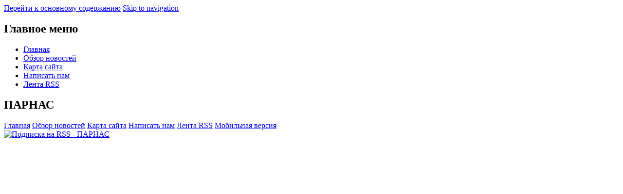

--- FILE ---
content_type: text/html; charset=utf-8
request_url: https://fin-inform.ru/tegi/parnas
body_size: 12390
content:
 <!DOCTYPE html>
<!--[if lt IE 7]> <html class="ie6 ie" lang="ru" dir="ltr"> <![endif]-->
<!--[if IE 7]>    <html class="ie7 ie" lang="ru" dir="ltr"> <![endif]-->
<!--[if IE 8]>    <html class="ie8 ie" lang="ru" dir="ltr"> <![endif]-->
<!--[if gt IE 8]> <!--> <html class="" lang="ru" dir="ltr"> <!--<![endif]-->
<head>
  <meta charset="utf-8" />
<meta about="/tegi/parnas" typeof="skos:Concept" property="rdfs:label skos:prefLabel" content="ПАРНАС" />
<link rel="shortcut icon" href="http://fin-inform.ru/sites/all/themes/framework/favicon.ico" type="image/vnd.microsoft.icon" />
<link rel="shortlink" href="http://fin-inform.ru/taxonomy/term/362" />
<link rel="canonical" href="http://fin-inform.ru/tegi/parnas" />
<link rel="alternate" type="application/rss+xml" title="RSS - ПАРНАС" href="http://fin-inform.ru/taxonomy/term/362/feed" />
<meta name="generator" content="Drupal 7 (http://drupal.org)" />
  <!-- Set the viewport width to device width for mobile -->
  <meta name="viewport" content="width=device-width" />
  <title>ПАРНАС | ФинИнформ</title>
  <style type="text/css" media="all">
@import url("http://fin-inform.ru/modules/system/system.base.css?nrxg11");
@import url("http://fin-inform.ru/modules/system/system.menus.css?nrxg11");
@import url("http://fin-inform.ru/modules/system/system.messages.css?nrxg11");
@import url("http://fin-inform.ru/modules/system/system.theme.css?nrxg11");
</style>
<style type="text/css" media="all">
@import url("http://fin-inform.ru/modules/comment/comment.css?nrxg11");
@import url("http://fin-inform.ru/sites/all/modules/date/date_api/date.css?nrxg11");
@import url("http://fin-inform.ru/sites/all/modules/date/date_popup/themes/datepicker.1.7.css?nrxg11");
@import url("http://fin-inform.ru/sites/all/modules/date/date_repeat_field/date_repeat_field.css?nrxg11");
@import url("http://fin-inform.ru/modules/field/theme/field.css?nrxg11");
@import url("http://fin-inform.ru/modules/node/node.css?nrxg11");
@import url("http://fin-inform.ru/modules/search/search.css?nrxg11");
@import url("http://fin-inform.ru/modules/user/user.css?nrxg11");
@import url("http://fin-inform.ru/sites/all/modules/views/css/views.css?nrxg11");
</style>
<style type="text/css" media="all">
@import url("http://fin-inform.ru/sites/all/modules/cctags/cctags.css?nrxg11");
@import url("http://fin-inform.ru/sites/all/modules/ckeditor/ckeditor.css?nrxg11");
@import url("http://fin-inform.ru/sites/all/modules/ctools/css/ctools.css?nrxg11");
@import url("http://fin-inform.ru/sites/all/modules/popup/popup.css?nrxg11");
@import url("http://fin-inform.ru/sites/all/modules/rate/rate.css?nrxg11");
@import url("http://fin-inform.ru/sites/all/modules/user_relationships/user_relationships_ui/user_relationships_ui.css?nrxg11");
@import url("http://fin-inform.ru/modules/taxonomy/taxonomy.css?nrxg11");
</style>
<style type="text/css" media="all">
@import url("http://fin-inform.ru/sites/all/themes/framework/style.css?nrxg11");
@import url("http://fin-inform.ru/sites/all/themes/framework/style2.css?nrxg11");
</style>
  <script type="text/javascript" src="http://fin-inform.ru/sites/default/files/js/js_0gj6QcpfRH2jzTbCQqf7kEkm4MXY0UA_sRhwPc8jC1o.js"></script>
<script type="text/javascript" src="http://fin-inform.ru/sites/default/files/js/js_cAmVn4EwTDrCFDY20mPcAIIeloxOoXCsCWaEYkaU4-4.js"></script>
<script type="text/javascript" src="http://fin-inform.ru/sites/default/files/js/js_pYTINtDxaf1zdXFLSmS6ixWlHabKjkoujKJKY4D0zyM.js"></script>
<script type="text/javascript" src="http://fin-inform.ru/sites/default/files/js/js_xoBe2Bh0qjNvAImDCRoQf-d2ZwTaZQnvmCVcNyLqJdM.js"></script>
<script type="text/javascript">
<!--//--><![CDATA[//><!--
jQuery.extend(Drupal.settings, {"basePath":"\u002F", "pathPrefix":"", "ajaxPageState":{"theme":"framework", "theme_token":"YsNRd9kCps4KhfDlx42o_xa5ym7M28OJLRuvk6o7cEE", "js":{"sites\u002Fall\u002Fmodules\u002Fjquery_update\u002Freplace\u002Fjquery\u002F1.7\u002Fjquery.min.js":1, "misc\u002Fjquery.once.js":1, "misc\u002Fdrupal.js":1, "sites\u002Fall\u002Fmodules\u002Fadmin_menu\u002Fadmin_devel\u002Fadmin_devel.js":1, "public:\u002F\u002Flanguages\u002Fru_AhCyMnSbARtFdZDVbeI888MYYOGhfzxk76Ttu7ErLaY.js":1, "sites\u002Fall\u002Fmodules\u002Fpopup\u002Fpopup.js":1, "sites\u002Fall\u002Fmodules\u002Fuser_relationships\u002Fuser_relationships_ui\u002Fuser_relationships_ui.js":1, "sites\u002Fall\u002Fthemes\u002Fframework\u002Fjs\u002Fscripts.js":1}, "css":{"modules\u002Fsystem\u002Fsystem.base.css":1, "modules\u002Fsystem\u002Fsystem.menus.css":1, "modules\u002Fsystem\u002Fsystem.messages.css":1, "modules\u002Fsystem\u002Fsystem.theme.css":1, "modules\u002Fcomment\u002Fcomment.css":1, "sites\u002Fall\u002Fmodules\u002Fdate\u002Fdate_api\u002Fdate.css":1, "sites\u002Fall\u002Fmodules\u002Fdate\u002Fdate_popup\u002Fthemes\u002Fdatepicker.1.7.css":1, "sites\u002Fall\u002Fmodules\u002Fdate\u002Fdate_repeat_field\u002Fdate_repeat_field.css":1, "modules\u002Ffield\u002Ftheme\u002Ffield.css":1, "modules\u002Fnode\u002Fnode.css":1, "modules\u002Fsearch\u002Fsearch.css":1, "modules\u002Fuser\u002Fuser.css":1, "sites\u002Fall\u002Fmodules\u002Fviews\u002Fcss\u002Fviews.css":1, "sites\u002Fall\u002Fmodules\u002Fcctags\u002Fcctags.css":1, "sites\u002Fall\u002Fmodules\u002Fckeditor\u002Fckeditor.css":1, "sites\u002Fall\u002Fmodules\u002Fctools\u002Fcss\u002Fctools.css":1, "sites\u002Fall\u002Fmodules\u002Fpopup\u002Fpopup.css":1, "sites\u002Fall\u002Fmodules\u002Frate\u002Frate.css":1, "sites\u002Fall\u002Fmodules\u002Fuser_relationships\u002Fuser_relationships_ui\u002Fuser_relationships_ui.css":1, "modules\u002Ftaxonomy\u002Ftaxonomy.css":1, "sites\u002Fall\u002Fthemes\u002Fframework\u002Fstyle.css":1, "sites\u002Fall\u002Fthemes\u002Fframework\u002Fstyle2.css":1}}, "popup":{"effects":{"show":{"default":"this.body.show();", "fade":"\u000A        if (this.opacity){\u000A          this.body.fadeTo(\u0027medium\u0027,this.opacity);\u000A        }else{\u000A          this.body.fadeIn(\u0027medium\u0027);\u000A        }", "slide-down":"this.body.slideDown(\u0027medium\u0027)", "slide-down-fade":"\u000A        this.body.animate(\u000A          {\u000A            height:\u0027show\u0027,\u000A            opacity:(this.opacity ? this.opacity : \u0027show\u0027)\u000A          }, \u0027medium\u0027\u000A        );"}, "hide":{"default":"this.body.hide();", "fade":"this.body.fadeOut(\u0027medium\u0027);", "slide-down":"this.body.slideUp(\u0027medium\u0027);", "slide-down-fade":"\u000A        this.body.animate(\u000A          {\u000A            height:\u0027hide\u0027,\u000A            opacity:\u0027hide\u0027\u000A          }, \u0027medium\u0027\u000A        );"}}, "linger":"250", "delay":0}, "user_relationships_ui":{"loadingimage":"\u002Fsites\u002Fall\u002Fmodules\u002Fuser_relationships\u002Fuser_relationships_ui\u002Fimages\u002FloadingAnimation.gif", "savingimage":"\u002Fsites\u002Fall\u002Fmodules\u002Fuser_relationships\u002Fuser_relationships_ui\u002Fimages\u002Fsavingimage.gif", "position":{"position":"fixed", "left":"0.5", "top":"0.4"}}});
//--><!]]>
</script>
  <!-- IE Fix for HTML5 Tags -->
  <!--[if lt IE 9]>
    <script src="http://html5shiv.googlecode.com/svn/trunk/html5.js"></script>
  <![endif]-->
</head>

<body class="html not-front not-logged-in no-sidebars page-taxonomy page-taxonomy-term page-taxonomy-term- page-taxonomy-term-362" >
    <link href='http://fonts.googleapis.com/css?family=PT+Serif&subset=latin,cyrillic' rel='stylesheet' type='text/css'>
<a href="#" id="twi_med"></a>
<div id="container" class="clearfix">

    <div id="skip-link">
        <a href="#main-content"
           class="element-invisible element-focusable">Перейти к основному содержанию</a>
                    <a href="#navigation"
               class="element-invisible element-focusable">Skip to navigation</a>
            </div>

    <header id="header" role="banner" class="clearfix">

              
        
                    <nav id="navigation" role="navigation" class="clearfix">
                                                    <h2 class="element-invisible">Главное меню</h2><ul id="main-menu" class="links clearfix"><li class="menu-237 first"><a href="/">Главная</a></li>
<li class="menu-1052"><a href="/news_view">Обзор новостей</a></li>
<li class="menu-1050"><a href="/sitemap" title="">Карта сайта</a></li>
<li class="menu-1192"><a href="/contact" title="">Написать нам</a></li>
<li class="menu-1051 last"><a href="http://fin-inform.ru/lenta-rss.xml" title="">Лента RSS</a></li>
</ul>                                                </nav> <!-- /#navigation -->
                        <div id="add-article">
           <div id="art-butt" class="default"><a href="/node/add/article" class="auth"></a></div>
        </div>
    </header>
    <!-- /#header -->

    <section id="main" role="main" class="clearfix">
        	            <a id="main-content"></a>
                                    			<h1>
			ПАРНАС</h1>                                        			<div class="term-listing-heading"><div id="taxonomy-term-362" class="taxonomy-term vocabulary-tags">

  
  <div class="content">
      </div>

</div>
</div><div class="view view-article-views view-id-article_views view-display-id-block_1 view-dom-id-8326db318bfd1949345a35e5ba8ccfee">
        
  
  
  
  
  
  
      <div class="view-footer">
      <div style="clear:both;"></div>    </div>
  
  
</div>            </section>
    <!-- /#main -->

    
    
    <footer id="footer" role="contentinfo" class="clearfix">
        <a href="/">
            <div id="footer-logo-link"></div>
        </a>
                <div id="footer-main-menu">
            <a href="/">Главная</a>
            <a href="/news_view">Обзор новостей</a>
            <a href="/sitemap">Карта сайта</a>
            <a href="/contact">Написать нам</a>
            <a href="/lenta-rss">Лента RSS</a>
            <a href="/mobilnaya-versiya">Мобильная версия</a>
        </div>
                        <a href="/taxonomy/term/362/feed" class="feed-icon" title="Подписка на RSS - ПАРНАС"><img typeof="foaf:Image" src="http://fin-inform.ru/misc/feed.png" width="16" height="16" alt="Подписка на RSS - ПАРНАС" /></a>		
		<!-- Yandex.Metrika counter -->
<script type="text/javascript">
(function (d, w, c) {
    (w[c] = w[c] || []).push(function() {
        try {
            w.yaCounter23473456 = new Ya.Metrika({id:23473456,
                    webvisor:true,
                    clickmap:true,
                    trackLinks:true,
                    accurateTrackBounce:true});
        } catch(e) { }
    });

    var n = d.getElementsByTagName("script")[0],
        s = d.createElement("script"),
        f = function () { n.parentNode.insertBefore(s, n); };
    s.type = "text/javascript";
    s.async = true;
    s.src = (d.location.protocol == "https:" ? "https:" : "http:") + "//mc.yandex.ru/metrika/watch.js";

    if (w.opera == "[object Opera]") {
        d.addEventListener("DOMContentLoaded", f, false);
    } else { f(); }
})(document, window, "yandex_metrika_callbacks");
</script>
<noscript><div><img src="//mc.yandex.ru/watch/23473456" style="position:absolute; left:-9999px;" alt="" /></div></noscript>
<!-- /Yandex.Metrika counter -->
<script>
  (function(i,s,o,g,r,a,m){i['GoogleAnalyticsObject']=r;i[r]=i[r]||function(){
  (i[r].q=i[r].q||[]).push(arguments)},i[r].l=1*new Date();a=s.createElement(o),
  m=s.getElementsByTagName(o)[0];a.async=1;a.src=g;m.parentNode.insertBefore(a,m)
  })(window,document,'script','//www.google-analytics.com/analytics.js','ga');

  ga('create', 'UA-46445807-2', 'fin-inform.ru');
  ga('send', 'pageview');

</script>
<!-- begin of Top100 code -->

<script id="top100Counter" type="text/javascript" src="http://counter.rambler.ru/top100.jcn?2986451"></script>
<noscript>
<a href="http://top100.rambler.ru/navi/2986451/">
<img src="http://counter.rambler.ru/top100.cnt?2986451" alt="Rambler's Top100" border="0" />
</a>

</noscript>
<!-- end of Top100 code -->
    </footer>
    <!-- /#footer -->

</div> <!-- /#container -->
  <div id="user_relationships_popup_form" class="user_relationships_ui_popup_form"></div></body>

</html>

--- FILE ---
content_type: text/plain
request_url: https://www.google-analytics.com/j/collect?v=1&_v=j102&a=2045954379&t=pageview&_s=1&dl=https%3A%2F%2Ffin-inform.ru%2Ftegi%2Fparnas&ul=en-us%40posix&dt=%D0%9F%D0%90%D0%A0%D0%9D%D0%90%D0%A1%20%7C%20%D0%A4%D0%B8%D0%BD%D0%98%D0%BD%D1%84%D0%BE%D1%80%D0%BC&sr=1280x720&vp=1280x720&_u=IEBAAAABAAAAACAAI~&jid=305639905&gjid=394527480&cid=1337423572.1768829589&tid=UA-46445807-2&_gid=329751672.1768829589&_r=1&_slc=1&z=1542223142
body_size: -449
content:
2,cG-XYV3YBPY41